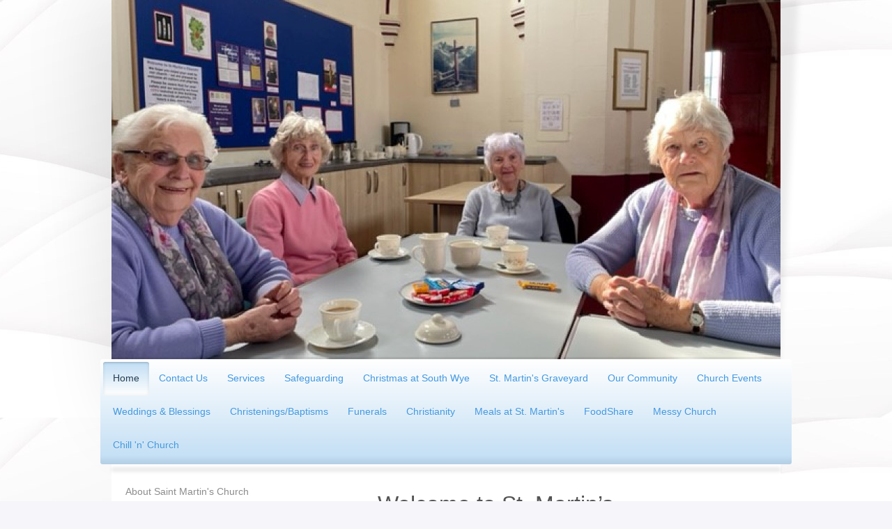

--- FILE ---
content_type: text/html; charset=UTF-8
request_url: http://www.stmartinshereford.org.uk/
body_size: 9386
content:
<!DOCTYPE html>
<html lang="en"  ><head prefix="og: http://ogp.me/ns# fb: http://ogp.me/ns/fb# business: http://ogp.me/ns/business#">
    <meta http-equiv="Content-Type" content="text/html; charset=utf-8"/>
    <meta name="generator" content="IONOS MyWebsite"/>
        
    <link rel="dns-prefetch" href="//cdn.website-start.de/"/>
    <link rel="dns-prefetch" href="//119.mod.mywebsite-editor.com"/>
    <link rel="dns-prefetch" href="https://119.sb.mywebsite-editor.com/"/>
    <link rel="shortcut icon" href="//cdn.website-start.de/favicon.ico"/>
        <title> - Home</title>
    <style type="text/css">@media screen and (max-device-width: 1024px) {.diyw a.switchViewWeb {display: inline !important;}}</style>
    <style type="text/css">@media screen and (min-device-width: 1024px) {
            .mediumScreenDisabled { display:block }
            .smallScreenDisabled { display:block }
        }
        @media screen and (max-device-width: 1024px) { .mediumScreenDisabled { display:none } }
        @media screen and (max-device-width: 568px) { .smallScreenDisabled { display:none } }
                @media screen and (min-width: 1024px) {
            .mobilepreview .mediumScreenDisabled { display:block }
            .mobilepreview .smallScreenDisabled { display:block }
        }
        @media screen and (max-width: 1024px) { .mobilepreview .mediumScreenDisabled { display:none } }
        @media screen and (max-width: 568px) { .mobilepreview .smallScreenDisabled { display:none } }</style>
    <meta name="viewport" content="width=device-width, initial-scale=1, maximum-scale=1, minimal-ui"/>

<meta name="format-detection" content="telephone=no"/>
        <meta name="keywords" content="Solutions, services, expertise, advice"/>
            <meta name="description" content="Discover the services of , Hereford"/>
            <meta name="robots" content="index,follow"/>
        <link href="//cdn.website-start.de/templates/2033/style.css?1763478093678" rel="stylesheet" type="text/css"/>
    <link href="http://www.stmartinshereford.org.uk/s/style/theming.css?1768473391" rel="stylesheet" type="text/css"/>
    <link href="//cdn.website-start.de/app/cdn/min/group/web.css?1763478093678" rel="stylesheet" type="text/css"/>
<link href="//cdn.website-start.de/app/cdn/min/moduleserver/css/en_GB/common,shoppingbasket?1763478093678" rel="stylesheet" type="text/css"/>
    <link href="//cdn.website-start.de/app/cdn/min/group/mobilenavigation.css?1763478093678" rel="stylesheet" type="text/css"/>
    <link href="https://119.sb.mywebsite-editor.com/app/logstate2-css.php?site=771210991&amp;t=1769061030" rel="stylesheet" type="text/css"/>

<script type="text/javascript">
    /* <![CDATA[ */
var stagingMode = '';
    /* ]]> */
</script>
<script src="https://119.sb.mywebsite-editor.com/app/logstate-js.php?site=771210991&amp;t=1769061030"></script>

    <link href="//cdn.website-start.de/templates/2033/print.css?1763478093678" rel="stylesheet" media="print" type="text/css"/>
    <script type="text/javascript">
    /* <![CDATA[ */
    var systemurl = 'https://119.sb.mywebsite-editor.com/';
    var webPath = '/';
    var proxyName = '';
    var webServerName = 'www.stmartinshereford.org.uk';
    var sslServerUrl = 'https://sslrelay.com/www.stmartinshereford.org.uk';
    var nonSslServerUrl = 'http://www.stmartinshereford.org.uk';
    var webserverProtocol = 'http://';
    var nghScriptsUrlPrefix = '//119.mod.mywebsite-editor.com';
    var sessionNamespace = 'DIY_SB';
    var jimdoData = {
        cdnUrl:  '//cdn.website-start.de/',
        messages: {
            lightBox: {
    image : 'Image',
    of: 'of'
}

        },
        isTrial: 0,
        pageId: 70696    };
    var script_basisID = "771210991";

    diy = window.diy || {};
    diy.web = diy.web || {};

        diy.web.jsBaseUrl = "//cdn.website-start.de/s/build/";

    diy.context = diy.context || {};
    diy.context.type = diy.context.type || 'web';
    /* ]]> */
</script>

<script type="text/javascript" src="//cdn.website-start.de/app/cdn/min/group/web.js?1763478093678" crossorigin="anonymous"></script><script type="text/javascript" src="//cdn.website-start.de/s/build/web.bundle.js?1763478093678" crossorigin="anonymous"></script><script type="text/javascript" src="//cdn.website-start.de/app/cdn/min/group/mobilenavigation.js?1763478093678" crossorigin="anonymous"></script><script src="//cdn.website-start.de/app/cdn/min/moduleserver/js/en_GB/common,shoppingbasket?1763478093678"></script>
<script type="text/javascript" src="https://cdn.website-start.de/proxy/apps/aek2oo/resource/dependencies/"></script><script type="text/javascript">
                    if (typeof require !== 'undefined') {
                        require.config({
                            waitSeconds : 10,
                            baseUrl : 'https://cdn.website-start.de/proxy/apps/aek2oo/js/'
                        });
                    }
                </script><script type="text/javascript" src="//cdn.website-start.de/app/cdn/min/group/pfcsupport.js?1763478093678" crossorigin="anonymous"></script>    <meta property="og:type" content="business.business"/>
    <meta property="og:url" content="http://www.stmartinshereford.org.uk/"/>
    <meta property="og:title" content=" - Home"/>
            <meta property="og:description" content="Discover the services of , Hereford"/>
                <meta property="og:image" content="http://www.stmartinshereford.org.uk/s/img/emotionheader.jpg"/>
        <meta property="business:contact_data:country_name" content="United Kingdom"/>
    <meta property="business:contact_data:street_address" content="Ross Rd 89"/>
    <meta property="business:contact_data:locality" content="Hereford"/>
    
    <meta property="business:contact_data:email" content="office@st.martinshereford.org.uk"/>
    <meta property="business:contact_data:postal_code" content="HR2 7RJ"/>
    <meta property="business:contact_data:phone_number" content=" 01432/353717"/>
    
    
<meta property="business:hours:day" content="MONDAY"/><meta property="business:hours:start" content="09:00"/><meta property="business:hours:end" content="12:00"/><meta property="business:hours:day" content="TUESDAY"/><meta property="business:hours:start" content="09:00"/><meta property="business:hours:end" content="12:00"/><meta property="business:hours:day" content="WEDNESDAY"/><meta property="business:hours:start" content="09:00"/><meta property="business:hours:end" content="12:00"/><meta property="business:hours:day" content="THURSDAY"/><meta property="business:hours:start" content="09:00"/><meta property="business:hours:end" content="12:00"/><meta property="business:hours:day" content="FRIDAY"/><meta property="business:hours:start" content="09:00"/><meta property="business:hours:end" content="12:00"/></head>


<body class="body diyBgActive  startpage cc-pagemode-default diyfeSidebarLeft diy-market-en_GB" data-pageid="70696" id="page-70696">
    
    <div class="diyw">
        <div class="diyweb">
	<div class="diyfeMobileNav">
		
<nav id="diyfeMobileNav" class="diyfeCA diyfeCA2" role="navigation">
    <a title="Expand/collapse navigation">Expand/collapse navigation</a>
    <ul class="mainNav1"><li class="current hasSubNavigation"><a data-page-id="70696" href="http://www.stmartinshereford.org.uk/" class="current level_1"><span>Home</span></a><span class="diyfeDropDownSubOpener">&nbsp;</span><div class="diyfeDropDownSubList diyfeCA diyfeCA3"><ul class="mainNav2"><li class=" hasSubNavigation"><a data-page-id="100431" href="http://www.stmartinshereford.org.uk/home/about-saint-martin-s-church/" class=" level_2"><span>About Saint Martin's Church</span></a><span class="diyfeDropDownSubOpener">&nbsp;</span><div class="diyfeDropDownSubList diyfeCA diyfeCA3"><ul class="mainNav3"><li class=" hasSubNavigation"><a data-page-id="84544" href="http://www.stmartinshereford.org.uk/home/about-saint-martin-s-church/who-was-saint-martin/" class=" level_3"><span>Who was Saint Martin?</span></a></li><li class=" hasSubNavigation"><a data-page-id="294743" href="http://www.stmartinshereford.org.uk/home/about-saint-martin-s-church/st-martin-s-church-history/" class=" level_3"><span>St Martin's Church history</span></a></li></ul></div></li><li class=" hasSubNavigation"><a data-page-id="100447" href="http://www.stmartinshereford.org.uk/home/st-martin-s-church-gallery/" class=" level_2"><span>St Martin's Church Gallery</span></a></li><li class=" hasSubNavigation"><a data-page-id="318335" href="http://www.stmartinshereford.org.uk/home/st-martin-s-hall/" class=" level_2"><span>St Martin's Hall</span></a></li><li class=" hasSubNavigation"><a data-page-id="100432" href="http://www.stmartinshereford.org.uk/home/about-st-peter-s-church/" class=" level_2"><span>About St Peter's Church</span></a><span class="diyfeDropDownSubOpener">&nbsp;</span><div class="diyfeDropDownSubList diyfeCA diyfeCA3"><ul class="mainNav3"><li class=" hasSubNavigation"><a data-page-id="84545" href="http://www.stmartinshereford.org.uk/home/about-st-peter-s-church/who-was-saint-peter/" class=" level_3"><span>Who was Saint Peter?</span></a></li><li class=" hasSubNavigation"><a data-page-id="328251" href="http://www.stmartinshereford.org.uk/home/about-st-peter-s-church/st-peter-s-church-history/" class=" level_3"><span>St. Peter's Church history</span></a></li></ul></div></li><li class=" hasSubNavigation"><a data-page-id="100450" href="http://www.stmartinshereford.org.uk/home/st-peter-s-church-gallery/" class=" level_2"><span>St Peter's Church Gallery</span></a></li><li class=" hasSubNavigation"><a data-page-id="294742" href="http://www.stmartinshereford.org.uk/home/mission-in-south-wye/" class=" level_2"><span>Mission in South Wye</span></a></li></ul></div></li><li class=" hasSubNavigation"><a data-page-id="70697" href="http://www.stmartinshereford.org.uk/contact-us/" class=" level_1"><span>Contact Us</span></a></li><li class=" hasSubNavigation"><a data-page-id="70698" href="http://www.stmartinshereford.org.uk/services/" class=" level_1"><span>Services</span></a><span class="diyfeDropDownSubOpener">&nbsp;</span><div class="diyfeDropDownSubList diyfeCA diyfeCA3"><ul class="mainNav2"><li class=" hasSubNavigation"><a data-page-id="81293" href="http://www.stmartinshereford.org.uk/services/prayer-corner/" class=" level_2"><span>Prayer Corner</span></a></li></ul></div></li><li class=" hasSubNavigation"><a data-page-id="303302" href="http://www.stmartinshereford.org.uk/safeguarding/" class=" level_1"><span>Safeguarding</span></a></li><li class=" hasSubNavigation"><a data-page-id="331014" href="http://www.stmartinshereford.org.uk/christmas-at-south-wye/" class=" level_1"><span>Christmas at South Wye</span></a></li><li class=" hasSubNavigation"><a data-page-id="329938" href="http://www.stmartinshereford.org.uk/st-martin-s-graveyard/" class=" level_1"><span>St. Martin's Graveyard</span></a></li><li class=" hasSubNavigation"><a data-page-id="73512" href="http://www.stmartinshereford.org.uk/our-community/" class=" level_1"><span>Our Community</span></a><span class="diyfeDropDownSubOpener">&nbsp;</span><div class="diyfeDropDownSubList diyfeCA diyfeCA3"><ul class="mainNav2"><li class=" hasSubNavigation"><a data-page-id="81291" href="http://www.stmartinshereford.org.uk/our-community/the-latest-news/" class=" level_2"><span>The Latest News</span></a></li><li class=" hasSubNavigation"><a data-page-id="70818" href="http://www.stmartinshereford.org.uk/our-community/who-s-who/" class=" level_2"><span>Who's Who</span></a></li><li class=" hasSubNavigation"><a data-page-id="73770" href="http://www.stmartinshereford.org.uk/our-community/our-work/" class=" level_2"><span>Our Work</span></a><span class="diyfeDropDownSubOpener">&nbsp;</span><div class="diyfeDropDownSubList diyfeCA diyfeCA3"><ul class="mainNav3"><li class=" hasSubNavigation"><a data-page-id="114403" href="http://www.stmartinshereford.org.uk/our-community/our-work/social-groups/" class=" level_3"><span>Social Groups</span></a></li><li class=" hasSubNavigation"><a data-page-id="73778" href="http://www.stmartinshereford.org.uk/our-community/our-work/children-s-work/" class=" level_3"><span>Children's Work</span></a></li><li class=" hasSubNavigation"><a data-page-id="73786" href="http://www.stmartinshereford.org.uk/our-community/our-work/people-in-poverty/" class=" level_3"><span>People in Poverty</span></a></li></ul></div></li></ul></div></li><li class=" hasSubNavigation"><a data-page-id="326329" href="http://www.stmartinshereford.org.uk/church-events/" class=" level_1"><span>Church Events</span></a></li><li class=" hasSubNavigation"><a data-page-id="70819" href="http://www.stmartinshereford.org.uk/weddings-blessings/" class=" level_1"><span>Weddings &amp; Blessings</span></a></li><li class=" hasSubNavigation"><a data-page-id="73348" href="http://www.stmartinshereford.org.uk/christenings-baptisms/" class=" level_1"><span>Christenings/Baptisms</span></a></li><li class=" hasSubNavigation"><a data-page-id="327520" href="http://www.stmartinshereford.org.uk/funerals/" class=" level_1"><span>Funerals</span></a></li><li class=" hasSubNavigation"><a data-page-id="73349" href="http://www.stmartinshereford.org.uk/christianity/" class=" level_1"><span>Christianity</span></a></li><li class=" hasSubNavigation"><a data-page-id="330375" href="http://www.stmartinshereford.org.uk/meals-at-st-martin-s/" class=" level_1"><span>Meals at St. Martin's</span></a></li><li class=" hasSubNavigation"><a data-page-id="324839" href="http://www.stmartinshereford.org.uk/foodshare/" class=" level_1"><span>FoodShare</span></a></li><li class=" hasSubNavigation"><a data-page-id="325986" href="http://www.stmartinshereford.org.uk/messy-church/" class=" level_1"><span>Messy Church</span></a></li><li class=" hasSubNavigation"><a data-page-id="327829" href="http://www.stmartinshereford.org.uk/chill-n-church/" class=" level_1"><span>Chill 'n' Church</span></a></li></ul></nav>
	</div>
	<div class="diywebContainer">
		<div class="diywebEmotionHeader">
			<div class="diywebLiveArea">
				
<style type="text/css" media="all">
.diyw div#emotion-header {
        max-width: 960px;
        max-height: 516px;
                background: #EEEEEE;
    }

.diyw div#emotion-header-title-bg {
    left: 0%;
    top: 20%;
    width: 100%;
    height: 19%;

    background-color: #FFFFFF;
    opacity: 0.50;
    filter: alpha(opacity = 50);
    display: none;}
.diyw img#emotion-header-logo {
    left: 1.00%;
    top: 0.07%;
    background: transparent;
                border: 1px solid #CCCCCC;
        padding: 0px;
                display: none;
    }

.diyw div#emotion-header strong#emotion-header-title {
    left: 5%;
    top: 20%;
    color: #0325bc;
        font: normal normal 30px/120% Arial, Helvetica, sans-serif;
}

.diyw div#emotion-no-bg-container{
    max-height: 516px;
}

.diyw div#emotion-no-bg-container .emotion-no-bg-height {
    margin-top: 53.75%;
}
</style>
<div id="emotion-header" data-action="loadView" data-params="active" data-imagescount="8">
            <img src="http://www.stmartinshereford.org.uk/s/img/emotionheader.jpg?1757587046.960px.516px" id="emotion-header-img" alt=""/>
            
        <div id="ehSlideshowPlaceholder">
            <div id="ehSlideShow">
                <div class="slide-container">
                                        <div style="background-color: #EEEEEE">
                            <img src="http://www.stmartinshereford.org.uk/s/img/emotionheader.jpg?1757587046.960px.516px" alt=""/>
                        </div>
                                    </div>
            </div>
        </div>


        <script type="text/javascript">
        //<![CDATA[
                diy.module.emotionHeader.slideShow.init({ slides: [{"url":"http:\/\/www.stmartinshereford.org.uk\/s\/img\/emotionheader.jpg?1757587046.960px.516px","image_alt":"","bgColor":"#EEEEEE"},{"url":"http:\/\/www.stmartinshereford.org.uk\/s\/img\/emotionheader_1.jpg?1757587046.960px.516px","image_alt":"","bgColor":"#EEEEEE"},{"url":"http:\/\/www.stmartinshereford.org.uk\/s\/img\/emotionheader_2.jpg?1757587046.960px.516px","image_alt":"","bgColor":"#EEEEEE"},{"url":"http:\/\/www.stmartinshereford.org.uk\/s\/img\/emotionheader_3.jpg?1757587046.960px.516px","image_alt":"","bgColor":"#EEEEEE"},{"url":"http:\/\/www.stmartinshereford.org.uk\/s\/img\/emotionheader_4.png?1757587046.960px.516px","image_alt":"","bgColor":"#EEEEEE"},{"url":"http:\/\/www.stmartinshereford.org.uk\/s\/img\/emotionheader_5.jpg?1757587046.960px.516px","image_alt":"","bgColor":"#EEEEEE"},{"url":"http:\/\/www.stmartinshereford.org.uk\/s\/img\/emotionheader_6.png?1757587046.960px.516px","image_alt":"","bgColor":"#EEEEEE"},{"url":"http:\/\/www.stmartinshereford.org.uk\/s\/img\/emotionheader_7.JPG?1757587046.960px.516px","image_alt":"","bgColor":"#EEEEEE"}] });
        //]]>
        </script>

    
            
        
            
    
            <strong id="emotion-header-title" style="text-align: left"></strong>
                    <div class="notranslate">
                <svg xmlns="http://www.w3.org/2000/svg" version="1.1" id="emotion-header-title-svg" viewBox="0 0 960 516" preserveAspectRatio="xMinYMin meet"><text style="font-family:Arial, Helvetica, sans-serif;font-size:30px;font-style:normal;font-weight:normal;fill:#0325bc;line-height:1.2em;"><tspan x="0" style="text-anchor: start" dy="0.95em"> </tspan></text></svg>
            </div>
            
    
    <script type="text/javascript">
    //<![CDATA[
    (function ($) {
        function enableSvgTitle() {
                        var titleSvg = $('svg#emotion-header-title-svg'),
                titleHtml = $('#emotion-header-title'),
                emoWidthAbs = 960,
                emoHeightAbs = 516,
                offsetParent,
                titlePosition,
                svgBoxWidth,
                svgBoxHeight;

                        if (titleSvg.length && titleHtml.length) {
                offsetParent = titleHtml.offsetParent();
                titlePosition = titleHtml.position();
                svgBoxWidth = titleHtml.width();
                svgBoxHeight = titleHtml.height();

                                titleSvg.get(0).setAttribute('viewBox', '0 0 ' + svgBoxWidth + ' ' + svgBoxHeight);
                titleSvg.css({
                   left: Math.roundTo(100 * titlePosition.left / offsetParent.width(), 3) + '%',
                   top: Math.roundTo(100 * titlePosition.top / offsetParent.height(), 3) + '%',
                   width: Math.roundTo(100 * svgBoxWidth / emoWidthAbs, 3) + '%',
                   height: Math.roundTo(100 * svgBoxHeight / emoHeightAbs, 3) + '%'
                });

                titleHtml.css('visibility','hidden');
                titleSvg.css('visibility','visible');
            }
        }

        
            var posFunc = function($, overrideSize) {
                var elems = [], containerWidth, containerHeight;
                                    elems.push({
                        selector: '#emotion-header-title',
                        overrideSize: true,
                        horPos: 5,
                        vertPos: 20                    });
                    lastTitleWidth = $('#emotion-header-title').width();
                                                elems.push({
                    selector: '#emotion-header-title-bg',
                    horPos: 0,
                    vertPos: 24.74                });
                                
                containerWidth = parseInt('960');
                containerHeight = parseInt('516');

                for (var i = 0; i < elems.length; ++i) {
                    var el = elems[i],
                        $el = $(el.selector),
                        pos = {
                            left: el.horPos,
                            top: el.vertPos
                        };
                    if (!$el.length) continue;
                    var anchorPos = $el.anchorPosition();
                    anchorPos.$container = $('#emotion-header');

                    if (overrideSize === true || el.overrideSize === true) {
                        anchorPos.setContainerSize(containerWidth, containerHeight);
                    } else {
                        anchorPos.setContainerSize(null, null);
                    }

                    var pxPos = anchorPos.fromAnchorPosition(pos),
                        pcPos = anchorPos.toPercentPosition(pxPos);

                    var elPos = {};
                    if (!isNaN(parseFloat(pcPos.top)) && isFinite(pcPos.top)) {
                        elPos.top = pcPos.top + '%';
                    }
                    if (!isNaN(parseFloat(pcPos.left)) && isFinite(pcPos.left)) {
                        elPos.left = pcPos.left + '%';
                    }
                    $el.css(elPos);
                }

                // switch to svg title
                enableSvgTitle();
            };

                        var $emotionImg = jQuery('#emotion-header-img');
            if ($emotionImg.length > 0) {
                // first position the element based on stored size
                posFunc(jQuery, true);

                // trigger reposition using the real size when the element is loaded
                var ehLoadEvTriggered = false;
                $emotionImg.one('load', function(){
                    posFunc(jQuery);
                    ehLoadEvTriggered = true;
                                        diy.module.emotionHeader.slideShow.start();
                                    }).each(function() {
                                        if(this.complete || typeof this.complete === 'undefined') {
                        jQuery(this).load();
                    }
                });

                                noLoadTriggeredTimeoutId = setTimeout(function() {
                    if (!ehLoadEvTriggered) {
                        posFunc(jQuery);
                    }
                    window.clearTimeout(noLoadTriggeredTimeoutId)
                }, 5000);//after 5 seconds
            } else {
                jQuery(function(){
                    posFunc(jQuery);
                });
            }

                        if (jQuery.isBrowser && jQuery.isBrowser.ie8) {
                var longTitleRepositionCalls = 0;
                longTitleRepositionInterval = setInterval(function() {
                    if (lastTitleWidth > 0 && lastTitleWidth != jQuery('#emotion-header-title').width()) {
                        posFunc(jQuery);
                    }
                    longTitleRepositionCalls++;
                    // try this for 5 seconds
                    if (longTitleRepositionCalls === 5) {
                        window.clearInterval(longTitleRepositionInterval);
                    }
                }, 1000);//each 1 second
            }

            }(jQuery));
    //]]>
    </script>

    </div>

			</div>
		</div>
		<div class="diywebHeader">
			<div class="diywebNav diywebNavMain diywebNav123 diyfeCA diyfeCA2">
				<div class="diywebLiveArea">
					<div class="webnavigation"><ul id="mainNav1" class="mainNav1"><li class="navTopItemGroup_1"><a data-page-id="70696" href="http://www.stmartinshereford.org.uk/" class="current level_1"><span>Home</span></a></li><li><ul id="mainNav2" class="mainNav2"><li class="navTopItemGroup_1"><a data-page-id="100431" href="http://www.stmartinshereford.org.uk/home/about-saint-martin-s-church/" class="level_2"><span>About Saint Martin's Church</span></a></li><li class="navTopItemGroup_1"><a data-page-id="100447" href="http://www.stmartinshereford.org.uk/home/st-martin-s-church-gallery/" class="level_2"><span>St Martin's Church Gallery</span></a></li><li class="navTopItemGroup_1"><a data-page-id="318335" href="http://www.stmartinshereford.org.uk/home/st-martin-s-hall/" class="level_2"><span>St Martin's Hall</span></a></li><li class="navTopItemGroup_1"><a data-page-id="100432" href="http://www.stmartinshereford.org.uk/home/about-st-peter-s-church/" class="level_2"><span>About St Peter's Church</span></a></li><li class="navTopItemGroup_1"><a data-page-id="100450" href="http://www.stmartinshereford.org.uk/home/st-peter-s-church-gallery/" class="level_2"><span>St Peter's Church Gallery</span></a></li><li class="navTopItemGroup_1"><a data-page-id="294742" href="http://www.stmartinshereford.org.uk/home/mission-in-south-wye/" class="level_2"><span>Mission in South Wye</span></a></li></ul></li><li class="navTopItemGroup_2"><a data-page-id="70697" href="http://www.stmartinshereford.org.uk/contact-us/" class="level_1"><span>Contact Us</span></a></li><li class="navTopItemGroup_3"><a data-page-id="70698" href="http://www.stmartinshereford.org.uk/services/" class="level_1"><span>Services</span></a></li><li class="navTopItemGroup_4"><a data-page-id="303302" href="http://www.stmartinshereford.org.uk/safeguarding/" class="level_1"><span>Safeguarding</span></a></li><li class="navTopItemGroup_5"><a data-page-id="331014" href="http://www.stmartinshereford.org.uk/christmas-at-south-wye/" class="level_1"><span>Christmas at South Wye</span></a></li><li class="navTopItemGroup_6"><a data-page-id="329938" href="http://www.stmartinshereford.org.uk/st-martin-s-graveyard/" class="level_1"><span>St. Martin's Graveyard</span></a></li><li class="navTopItemGroup_7"><a data-page-id="73512" href="http://www.stmartinshereford.org.uk/our-community/" class="level_1"><span>Our Community</span></a></li><li class="navTopItemGroup_8"><a data-page-id="326329" href="http://www.stmartinshereford.org.uk/church-events/" class="level_1"><span>Church Events</span></a></li><li class="navTopItemGroup_9"><a data-page-id="70819" href="http://www.stmartinshereford.org.uk/weddings-blessings/" class="level_1"><span>Weddings &amp; Blessings</span></a></li><li class="navTopItemGroup_10"><a data-page-id="73348" href="http://www.stmartinshereford.org.uk/christenings-baptisms/" class="level_1"><span>Christenings/Baptisms</span></a></li><li class="navTopItemGroup_11"><a data-page-id="327520" href="http://www.stmartinshereford.org.uk/funerals/" class="level_1"><span>Funerals</span></a></li><li class="navTopItemGroup_12"><a data-page-id="73349" href="http://www.stmartinshereford.org.uk/christianity/" class="level_1"><span>Christianity</span></a></li><li class="navTopItemGroup_13"><a data-page-id="330375" href="http://www.stmartinshereford.org.uk/meals-at-st-martin-s/" class="level_1"><span>Meals at St. Martin's</span></a></li><li class="navTopItemGroup_14"><a data-page-id="324839" href="http://www.stmartinshereford.org.uk/foodshare/" class="level_1"><span>FoodShare</span></a></li><li class="navTopItemGroup_15"><a data-page-id="325986" href="http://www.stmartinshereford.org.uk/messy-church/" class="level_1"><span>Messy Church</span></a></li><li class="navTopItemGroup_16"><a data-page-id="327829" href="http://www.stmartinshereford.org.uk/chill-n-church/" class="level_1"><span>Chill 'n' Church</span></a></li></ul></div>
				</div>
			</div>
		</div>
		<div class="diywebContent diyfeCA diyfeCA1">
			<div class="diywebLiveArea">
				<div class="diywebMain">
					<div class="diywebGutter">
						
        <div id="content_area">
        	<div id="content_start"></div>
        	
        
        <div id="matrix_171542" class="sortable-matrix" data-matrixId="171542"><div class="n module-type-header diyfeLiveArea "> <h1><span class="diyfeDecoration">       Welcome to St. Martin’s                     &amp; St. Peter’s!</span></h1> </div><div class="n module-type-text diyfeLiveArea "> <p style="text-align: center;"><span style="font-size:18px;"><span style="color:#03579B;">For all of our latest news and events, please have a look at our</span></span></p>
<p style="text-align: center;"><span style="font-size:18px;"><span style="color:#03579B;">'A Church Near You' </span></span><span style="color: rgb(3, 87, 155); font-size: 18px;">page. </span></p>
<p style="text-align: center;"><span style="color: rgb(3, 87, 155); font-size: 18px;">https://www.achurchnearyou.com/church/10552/service-and-events/events-all/</span></p> </div><div class="n module-type-text diyfeLiveArea "> <p> </p>
<p> </p>
<p><span style="font-size:18px;">Our onsite service at St Martin's, Ross Road is at 9:30am, every Sunday, and at St Peter's, Bullinghope at 11:15am, on the first and third Sunday. </span></p>
<p><span style="font-size: 18px;">Our weekly newsletter can be found on the left hand side of this page.</span></p>
<p> </p>
<p><span style="font-size:18px;">The Team Office at St Martin's in Ross Road is staffed every weekday morning, from 9am-1pm, Monday-Thursday and 11am-3pm on Friday.</span></p>
<p><span style="font-size: 18px;">Please phone 01432 353717, or email office@stmartinshereford.org.uk during these hours for general enquiries, or to book a christening, wedding or
funeral.</span></p>
<p><span style="font-size: 18px;">In the case of an emergency relating to our church or church buildings outside of these hours, please phone 07471 206447.</span></p>
<p> </p>
<p><span style="font-size:18px;">If you have names that you would like us to remember in prayer, or know of people who are in need that we might be able to help, please call us on 01432 353717 or
email office@stmartinshereford.org.uk</span></p>
<p> </p>
<p><span style="font-size:18px;">St. Martin's Church is open from 9am-1pm Monday-Thursday and 11am-3pm on Friday. Please feel free to come and have a look around.</span></p>
<p><span style="font-size:18px;">Please call the office to arrange visits to St Peter's Bullinghope.</span></p>
<p style="text-align: right;"> </p> </div><div class="n module-type-text diyfeLiveArea "> <p style="text-align: center;"><strong><span style="font-size:24px;">Parish Safeguarding</span></strong></p>
<p style="padding:0px;overflow-wrap:break-word;color:rgb(117, 117, 117);font-family:Verdana, Geneva, sans-serif;font-size:13px;">It is essential that all those who visit St Martin's, St Peter's
Bullinghope or any of our events and services should be safe and feel safe. </p>
<p style="padding:0px;overflow-wrap:break-word;color:rgb(117, 117, 117);font-family:Verdana, Geneva, sans-serif;font-size:13px;">Our safeguarding lead is Bev Merritt (01432 353717 during office hours
or email safeguarding@stmartinshereford.org.uk) </p>
<p style="padding:0px;overflow-wrap:break-word;color:rgb(117, 117, 117);font-family:Verdana, Geneva, sans-serif;font-size:13px;"> </p>
<p style="padding:0px;overflow-wrap:break-word;color:rgb(117, 117, 117);font-family:Verdana, Geneva, sans-serif;font-size:13px;"><strong style="font-weight:bold;">Safeguarding</strong></p>
<p style="padding:0px;overflow-wrap:break-word;color:rgb(117, 117, 117);font-family:Verdana, Geneva, sans-serif;font-size:13px;">If you are concerned that someone you know is at risk of, or is being
abused, or presents a risk to others, please seek advice from the Diocesan Safeguarding Adviser, or if necessary, report the matter to your Local Authority Social Care Services or the Police</p>
<p style="padding:0px;overflow-wrap:break-word;color:rgb(117, 117, 117);font-family:Verdana, Geneva, sans-serif;font-size:13px;"> </p>
<p style="padding:0px;overflow-wrap:break-word;color:rgb(117, 117, 117);font-family:Verdana, Geneva, sans-serif;font-size:13px;"><strong style="font-weight:bold;">Diocesan Safeguarding
Adviser</strong>: <span style="font-family:source sans pro,arial,helvetica,sans-serif;">Carl Steventon </span><br style="box-sizing:border-box;font-family:Source Sans Pro, Arial, Helvetica, sans-serif;font-size:16px;"/>
<span style="font-family:source sans pro,arial,helvetica,sans-serif;">                                   
                 Tel: 07593817717</span></p>
<p style="padding:0px;overflow-wrap:break-word;color:rgb(117, 117, 117);font-family:Verdana, Geneva, sans-serif;font-size:13px;"> </p>
<p style="padding:0px;overflow-wrap:break-word;color:rgb(117, 117, 117);font-family:Verdana, Geneva, sans-serif;font-size:13px;">Please see below for useful contact numbers:</p>
<p style="padding:0px;overflow-wrap:break-word;color:rgb(117, 117, 117);font-family:Verdana, Geneva, sans-serif;font-size:13px;"> </p>
<p style="padding:0px;overflow-wrap:break-word;color:rgb(117, 117, 117);font-family:Verdana, Geneva, sans-serif;font-size:13px;"><span style="font-size:14px;"><strong style="font-weight:bold;">Herefordshire Council Multi Agency Safeguarding Hub</strong></span></p>
<p style="padding:0px;overflow-wrap:break-word;color:rgb(117, 117, 117);font-family:Verdana, Geneva, sans-serif;font-size:13px;"><strong style="font-weight:bold;">Children</strong> – 01432
260800 <strong style="font-weight:bold;">Adult</strong> – 01432 260715 (week day office hours)</p>
<p style="padding:0px;overflow-wrap:break-word;color:rgb(117, 117, 117);font-family:Verdana, Geneva, sans-serif;font-size:13px;"><strong style="font-weight:bold;">Emergency Duty Team</strong> –
0330 123 9309 (after 5 pm, weekends and Public Holiday)</p>
<p style="padding:0px;overflow-wrap:break-word;color:rgb(117, 117, 117);font-family:Verdana, Geneva, sans-serif;font-size:13px;"> </p>
<p style="padding:0px;overflow-wrap:break-word;color:rgb(117, 117, 117);font-family:Verdana, Geneva, sans-serif;font-size:13px;"><span style="font-size:14px;"><strong style="font-weight:bold;">Shropshire County Council</strong></span></p>
<p style="padding:0px;overflow-wrap:break-word;color:rgb(117, 117, 117);font-family:Verdana, Geneva, sans-serif;font-size:13px;"><strong style="font-weight:bold;">Child or Adult
Concern</strong> – 0345 678 9021 (week day office hours)</p>
<p style="padding:0px;overflow-wrap:break-word;color:rgb(117, 117, 117);font-family:Verdana, Geneva, sans-serif;font-size:13px;"><strong style="font-weight:bold;">Emergency Duty Team</strong> –
0345 678 9040 (after 5 pm, weekends and Public Holiday)</p>
<p style="padding:0px;overflow-wrap:break-word;color:rgb(117, 117, 117);font-family:Verdana, Geneva, sans-serif;font-size:13px;"> </p>
<p style="padding:0px;overflow-wrap:break-word;color:rgb(117, 117, 117);font-family:Verdana, Geneva, sans-serif;font-size:13px;"><span style="font-size:14px;"><strong style="font-weight:bold;">Telford and Wrekin County Council</strong></span> – Family Connect</p>
<p style="padding:0px;overflow-wrap:break-word;color:rgb(117, 117, 117);font-family:Verdana, Geneva, sans-serif;font-size:13px;"><strong style="font-weight:bold;">Child or Adult
Concern</strong> – 01952 385385 (week day office hours)</p>
<p style="padding:0px;overflow-wrap:break-word;color:rgb(117, 117, 117);font-family:Verdana, Geneva, sans-serif;font-size:13px;"><strong style="font-weight:bold;">Emergency Duty Team</strong> –
01952 676500 (after 5pm, weekends and Public Holidays)</p>
<p style="padding:0px;overflow-wrap:break-word;color:rgb(117, 117, 117);font-family:Verdana, Geneva, sans-serif;font-size:13px;"> </p>
<p style="padding:0px;overflow-wrap:break-word;color:rgb(117, 117, 117);font-family:Verdana, Geneva, sans-serif;font-size:13px;"><span style="font-size:14px;"><strong style="font-weight:bold;">Powys
County Council</strong></span></p>
<p style="padding:0px;overflow-wrap:break-word;color:rgb(117, 117, 117);font-family:Verdana, Geneva, sans-serif;font-size:13px;"><strong style="font-weight:bold;">Child or Adult
Concern</strong> – 01597 827666 (day time)</p>
<p style="padding:0px;overflow-wrap:break-word;color:rgb(117, 117, 117);font-family:Verdana, Geneva, sans-serif;font-size:13px;"><strong style="font-weight:bold;">Emergency Duty Team</strong> –
0845 054 4847 (after 5 pm, weekends and Public Holiday)</p>
<p style="padding:0px;overflow-wrap:break-word;color:rgb(117, 117, 117);font-family:Verdana, Geneva, sans-serif;font-size:13px;"> </p>
<p style="padding:0px;overflow-wrap:break-word;color:rgb(117, 117, 117);font-family:Verdana, Geneva, sans-serif;font-size:13px;"><span style="font-size:14px;"><strong style="font-weight:bold;">Worcestershire County Council</strong></span></p>
<p style="padding:0px;overflow-wrap:break-word;color:rgb(117, 117, 117);font-family:Verdana, Geneva, sans-serif;font-size:13px;"><strong style="font-weight:bold;">Children</strong> – 01905
822666 <strong style="font-weight:bold;">Adult</strong> – 1905 768053 (weekday office hours)</p>
<p style="padding:0px;overflow-wrap:break-word;color:rgb(117, 117, 117);font-family:Verdana, Geneva, sans-serif;font-size:13px;"><strong style="font-weight:bold;">Emergency Duty Team</strong> –
01905 768020 (after 5 pm, weekends and Public Holiday)</p>
<p style="padding:0px;overflow-wrap:break-word;color:rgb(117, 117, 117);font-family:Verdana, Geneva, sans-serif;font-size:13px;"> </p>
<p style="padding:0px;overflow-wrap:break-word;color:rgb(117, 117, 117);font-family:Verdana, Geneva, sans-serif;font-size:13px;"><strong style="font-weight:bold;">NSPCC</strong>: 0808 800
5000 <strong style="font-weight:bold;">Child line</strong> (help line for children): 0800 11 11</p>
<p style="padding:0px;overflow-wrap:break-word;color:rgb(117, 117, 117);font-family:Verdana, Geneva, sans-serif;font-size:13px;"><strong style="font-weight:bold;">National Domestic
Violence</strong></p>
<p style="padding:0px;overflow-wrap:break-word;color:rgb(117, 117, 117);font-family:Verdana, Geneva, sans-serif;font-size:13px;"><strong style="font-weight:bold;">Helpline</strong>: 0808 2000 247
Action on Elder Abuse: 0800 0699 784</p>
<p style="padding:0px;overflow-wrap:break-word;color:rgb(117, 117, 117);font-family:Verdana, Geneva, sans-serif;font-size:13px;"> </p>
<p style="padding:0px;overflow-wrap:break-word;color:rgb(117, 117, 117);font-family:Verdana, Geneva, sans-serif;font-size:13px;"> </p>
<p style="text-align: center;"><strong><span style="font-size:24px;"> </span></strong></p> </div><div class="n module-type-downloadDocument diyfeLiveArea ">         <div class="clearover">
            <div class="leftDownload">
                <a href="http://www.stmartinshereford.org.uk/app/download/11637098/Promoting+a+Safer+Church+-+Policy+Statement.pdf" target="_blank">                        <img src="//cdn.website-start.de/s/img/cc/icons/pdf.png" width="51" height="51" alt="Download"/>
                        </a>            </div>
            <div class="rightDownload">
            <a href="http://www.stmartinshereford.org.uk/app/download/11637098/Promoting+a+Safer+Church+-+Policy+Statement.pdf" target="_blank">Promoting a Safer Church - Policy Statem[...]</a> <br/>Adobe Acrobat document [342.6 KB]             </div>
        </div>
         </div><div class="n module-type-text diyfeLiveArea "> <p><strong style="font-weight:bold;color:rgb(117, 117, 117);font-family:Verdana, Geneva, sans-serif;font-size:13px;">Promoting a Safer Church</strong><br style="color:rgb(117, 117, 117);font-family:Verdana, Geneva, sans-serif;font-size:13px;"/>
<span style="background-color:#ffffff;"><span style="font-size:13px;"><span style="font-family:verdana,geneva,sans-serif;"><span style="color:#757575;">The care and protection of children, young
people and vulnerable adults involved in Church activities is the responsibility of the whole Church. Everyone who participates in the life of the Church has a role to play
in</span></span></span></span><br style="color:rgb(117, 117, 117);font-family:Verdana, Geneva, sans-serif;font-size:13px;"/>
<span style="background-color:#ffffff;"><span style="font-size:13px;"><span style="font-family:verdana,geneva,sans-serif;"><span style="color:#757575;">promoting a safer church for
all.</span></span></span></span><br style="color:rgb(117, 117, 117);font-family:Verdana, Geneva, sans-serif;font-size:13px;"/>
<span style="background-color:#ffffff;"><span style="font-size:13px;"><span style="font-family:verdana,geneva,sans-serif;"><span style="color:#757575;">This document sets out the safeguarding
children, young people and vulnerable adult’s policy of the Church of England.</span></span></span></span><br style="color:rgb(117, 117, 117);font-family:Verdana, Geneva, sans-serif;font-size:13px;"/>
<a style="text-decoration-line:underline;color:rgb(83, 83, 83);font-family:Verdana, Geneva, sans-serif;font-size:13px;">promoting-a-safer-church.pdf</a><br style="color:rgb(117, 117, 117);font-family:Verdana, Geneva, sans-serif;font-size:13px;"/>
<span style="background-color:#ffffff;"><span style="font-size:13px;"><span style="font-family:verdana,geneva,sans-serif;"><span style="color:#757575;">Adobe Acrobat document [257.0
KB]</span></span></span></span></p> </div></div>
        
        
        </div>
					</div>
				</div>
				<div class="diywebSecondary diyfeCA diyfeCA3">
					<div class="diywebNav diywebNav23">
						<div class="diywebGutter">
							<div class="webnavigation"><ul id="mainNav2" class="mainNav2"><li class="navTopItemGroup_0"><a data-page-id="100431" href="http://www.stmartinshereford.org.uk/home/about-saint-martin-s-church/" class="level_2"><span>About Saint Martin's Church</span></a></li><li class="navTopItemGroup_0"><a data-page-id="100447" href="http://www.stmartinshereford.org.uk/home/st-martin-s-church-gallery/" class="level_2"><span>St Martin's Church Gallery</span></a></li><li class="navTopItemGroup_0"><a data-page-id="318335" href="http://www.stmartinshereford.org.uk/home/st-martin-s-hall/" class="level_2"><span>St Martin's Hall</span></a></li><li class="navTopItemGroup_0"><a data-page-id="100432" href="http://www.stmartinshereford.org.uk/home/about-st-peter-s-church/" class="level_2"><span>About St Peter's Church</span></a></li><li class="navTopItemGroup_0"><a data-page-id="100450" href="http://www.stmartinshereford.org.uk/home/st-peter-s-church-gallery/" class="level_2"><span>St Peter's Church Gallery</span></a></li><li class="navTopItemGroup_0"><a data-page-id="294742" href="http://www.stmartinshereford.org.uk/home/mission-in-south-wye/" class="level_2"><span>Mission in South Wye</span></a></li></ul></div>
						</div>
					</div>
					<div class="diywebSidebar">
						<div class="diywebGutter">
							<div id="matrix_171541" class="sortable-matrix" data-matrixId="171541"><div class="n module-type-downloadDocument diyfeLiveArea ">         <div class="clearover">
            <div class="leftDownload">
                <a href="http://www.stmartinshereford.org.uk/app/download/8680879/Newsletter+18th+January.pdf" target="_blank">                        <img src="//cdn.website-start.de/s/img/cc/icons/pdf.png" width="51" height="51" alt="Download"/>
                        </a>            </div>
            <div class="rightDownload">
            <strong>This week's newsletter for South Wye, Hereford.</strong><br/>If you would like to receive this newsletter by email each week, please email the office (office@stmartinshereford.org.uk).<br/><a href="http://www.stmartinshereford.org.uk/app/download/8680879/Newsletter+18th+January.pdf" target="_blank">Newsletter 18th January.pdf</a> <br/>Adobe Acrobat document [191.8 KB]             </div>
        </div>
         </div><div class="n module-type-downloadDocument diyfeLiveArea ">         <div class="clearover">
            <div class="leftDownload">
                <a href="http://www.stmartinshereford.org.uk/app/download/11674698/Aspiration+Dec+2025-+Jan+26.pdf" target="_blank">                        <img src="//cdn.website-start.de/s/img/cc/icons/pdf.png" width="51" height="51" alt="Download"/>
                        </a>            </div>
            <div class="rightDownload">
            <strong>The South Wye magazine</strong><br/><a href="http://www.stmartinshereford.org.uk/app/download/11674698/Aspiration+Dec+2025-+Jan+26.pdf" target="_blank">Aspiration Dec 2025- Jan 26.pdf</a> <br/>Adobe Acrobat document [4.6 MB]             </div>
        </div>
         </div><div class="n module-type-text diyfeLiveArea "> <p>The Church community is still struggling with the long term effects of the COVID-19 pandemic.One of the challenges we face is the loss of earnings as donations, fees and hall rental income have
fallen considerably. If you are able to support the work of our Churches and make a donation we would be very grateful. </p>
<p>Donations can be made online using the button below, or through the team office. Thank you for your help.</p> </div><div class="n module-type-button diyfeLiveArea "> <div class="module-button-container" style="text-align:center;width:100%">
    <a href="http://tiny.cc/StMartins" class="diyfeLinkAsButton" target="_blank">Donate Online</a></div>
 </div><div class="n module-type-imageSubtitle diyfeLiveArea "> <div class="clearover imageSubtitle" id="imageSubtitle-8542814">
    <div class="align-container align-center" style="max-width: 101px">
        <a class="imagewrapper" href="http://www.stmartinshereford.org.uk/s/cc_images/teaserbox_9918226.png?t=1589990670" rel="lightbox[8542814]">
            <img id="image_9918226" src="http://www.stmartinshereford.org.uk/s/cc_images/cache_9918226.png?t=1589990670" alt="" style="max-width: 101px; height:auto"/>
        </a>

        
    </div>

</div>

<script type="text/javascript">
//<![CDATA[
jQuery(function($) {
    var $target = $('#imageSubtitle-8542814');

    if ($.fn.swipebox && Modernizr.touch) {
        $target
            .find('a[rel*="lightbox"]')
            .addClass('swipebox')
            .swipebox();
    } else {
        $target.tinyLightbox({
            item: 'a[rel*="lightbox"]',
            cycle: false,
            hideNavigation: true
        });
    }
});
//]]>
</script>
 </div></div>
						</div>
					</div><!-- .diywebSidebar -->
				</div><!-- .diywebSecondary -->
			</div>
		</div><!-- .diywebContent -->
		<div class="diywebFooter">
			<div class="diywebLiveArea">
				<div class="diywebGutter">
					<div id="contentfooter">
    <div class="leftrow">
                        <a rel="nofollow" href="javascript:window.print();">
                    <img class="inline" height="14" width="18" src="//cdn.website-start.de/s/img/cc/printer.gif" alt=""/>
                    Print                </a> <span class="footer-separator">|</span>
                <a href="http://www.stmartinshereford.org.uk/sitemap/">Sitemap</a>
            </div>
    <script type="text/javascript">
        window.diy.ux.Captcha.locales = {
            generateNewCode: 'Generate new code',
            enterCode: 'Please enter the code'
        };
        window.diy.ux.Cap2.locales = {
            generateNewCode: 'Generate new code',
            enterCode: 'Please enter the code'
        };
    </script>
    <div class="rightrow">
                    <span class="loggedout">
                <a rel="nofollow" id="login" href="https://login.1and1-editor.com/771210991/www.stmartinshereford.org.uk/gb?pageId=70696">
                    Login                </a>
            </span>
                <p><a class="diyw switchViewWeb" href="javascript:switchView('desktop');">Web View</a><a class="diyw switchViewMobile" href="javascript:switchView('mobile');">Mobile View</a></p>
                <span class="loggedin">
            <a rel="nofollow" id="logout" href="https://119.sb.mywebsite-editor.com/app/cms/logout.php">Logout</a> <span class="footer-separator">|</span>
            <a rel="nofollow" id="edit" href="https://119.sb.mywebsite-editor.com/app/771210991/70696/">Edit page</a>
        </span>
    </div>
</div>
            <div id="loginbox" class="hidden">
                <script type="text/javascript">
                    /* <![CDATA[ */
                    function forgotpw_popup() {
                        var url = 'https://password.1and1.co.uk/xml/request/RequestStart';
                        fenster = window.open(url, "fenster1", "width=600,height=400,status=yes,scrollbars=yes,resizable=yes");
                        // IE8 doesn't return the window reference instantly or at all.
                        // It may appear the call failed and fenster is null
                        if (fenster && fenster.focus) {
                            fenster.focus();
                        }
                    }
                    /* ]]> */
                </script>
                                <img class="logo" src="//cdn.website-start.de/s/img/logo.gif" alt="IONOS" title="IONOS"/>

                <div id="loginboxOuter"></div>
            </div>
        

				</div>
			</div>
		</div><!-- .diywebFooter -->
	</div><!-- .diywebContainer -->
</div><!-- .diyweb -->    </div>

    
    </body>


<!-- rendered at Thu, 15 Jan 2026 11:24:55 +0000 -->
</html>


--- FILE ---
content_type: text/css; charset=utf-8
request_url: http://cdn.website-start.de/app/cdn/min/moduleserver/css/en_GB/common,shoppingbasket?1763478093678
body_size: 2824
content:
.apsinth-blocker{position:fixed;width:100%;height:100%;left:0;top:0;border:0;}* html .apsinth-blocker{position:absolute;}
.apsinth-blocker-visible{background-color:#CCC;}.apsinth-dialog{background-color:#f5f7f7!important;position:absolute;color:#666;font-size:11px;border:2px solid gray;padding:5px 10px;text-align:left!important;font-family:Verdana,Arial;font-size:11px;letter-spacing:normal;line-height:15px;}
.apsinth-dialog p{background-color:#f5f7f7!important;color:#666;}.apsinth-dialog-clean{padding:0!important;border:none!important;}
.apsinth-dialog h1{color:#666;text-align:left!important;font-family:Verdana,Arial;font-size:18px;letter-spacing:normal;line-height:22px;font-weight:bold;}
.flash_upload,.selectTemplateLayer{background:url(/mod/common/files/img/1und1_header_bg_left.png) no-repeat 0 0 #f5f7f7;color:#666;font-size:11px;border:2px solid gray;border-bottom:none;padding:5px 10px;}
html .new-feed-settings *{font-family:Verdana,Arial;font-size:11px;letter-spacing:normal;line-height:15px;color:#666;}
.flash_upload .dialog-title,.selectTemplateLayer .dialog-title{background:url(/mod/common/files/img/1und1_header_bg_middle.png) repeat-x 6px 0;color:#434343;font-weight:bold;font-size:12px;font-family:Verdana,Arial;letter-spacing:normal;line-height:15px;margin:-5px -5px 10px;}
.new-feed-settings .dialog-title div,.flash_upload .dialog-title div,.selectTemplateLayer .dialog-title div{background:url(/mod/common/files/img/1und1_header_bg_right.png) no-repeat right 0;padding:5px 4px 7px;margin-right:-5px;}
.apsinth-dialog .error-hint{position:absolute;top:0;left:0;border-bottom:1px solid #622;background:#FCC url(/mod/common/files/img/error16.png) no-repeat 3px 3px;padding:4px 5px 0 25px;height:18px;}
.apsinth-dialog .error-label{background:url(/mod/common/files/img/error16.png) no-repeat top right;padding-right:20px;}
.apsinth-dialog a.ccclose{display:block;float:right;height:16px;color:black!important;border-bottom:1px solid transparent!important;font-family:Verdana,Geneva,Arial,Helvetica,sans-serif;font-size:10px;font-weight:normal;padding:1px 18px 1px 4px;text-decoration:none;margin:2px;background:url(/mod/common/files/img/close.gif) no-repeat 100% 4px!important;cursor:pointer;}
.apsinth-dialog a.ccclose:hover{color:#333!important;border-bottom:1px solid gray!important;background-color:white!important;background-position:100% -18px;}
.apsinth-dialog a.ccclose:active{background-color:#C9E9FA;}.button .innerbutton a.ccclose{background:none!important;border:none!important;padding:0!important;font-size:11px!important;font-weight:bold!important;height:20px!important;line-height:20px!important;margin:0!important;}
.apsinth-message-dialog .error-msg{background:url(/mod/common/files/img/error16.png) no-repeat;padding-left:25px;padding-bottom:5px;}
.apsinth-colorselector .colorbox,.apsinth-colorselector .colorvalue{height:18px;border:1px solid #9EA0A2;}
.apsinth-colorselector .colorbox{width:18px;float:left;cursor:pointer;}.apsinth-colorselector .colorvalue{text-transform:uppercase;width:65px;margin-left:10px;padding:0;text-align:center;}
* html .apsinth-colorpicker .ccclose{white-space:nowrap;}*:first-child+html .apsinth-colorpicker{width:195px;}
ul.tabnav{padding-left:10px!important;height:22px!important;background:url(/mod/common/files/img/tab_bottom.gif) repeat-x bottom!important;margin:3px 0 5px!important;}
ul.tabnav li{display:inline!important;list-style-type:none!important;margin:0!important;padding:0!important;}
ul.tabnav a,ul.tabnav a:visited{float:left;background-color:#FFF;font:bold 10px/20px Verdana,Geneva,Arial,Helvetica,sans-serif;margin-right:4px;border:1px solid #ccc;text-decoration:none;color:#666!important;padding:0 10px;}
ul.tabnav a.tabimg,ul.tabnav a.tabimg:visited,ul.tabnav a.tabtext,ul.tabnav a.tabtext:visited{background-position:4px 50%;background-repeat:no-repeat;padding:0 10px 0 24px;}
ul.tabnav a.tabimg{background-image:url(/mod/common/files/img/tab_image.gif);}ul.tabnav a.tabtext{background-image:url(/mod/common/files/img/tab_document.gif);}
ul.tabnav a:active{border-bottom:1px solid #fff;background-color:#0099E1!important;color:#FFF!important;text-decoration:none;outline:none;}
ul.tabnav a:focus{-moz-outline-style:none;}ul.tabnav a:hover{background-color:#C9E9FA;}.apsinth-uploadbar{background:url(/mod/common/files/img/timeline.gif) center center no-repeat;}
.apsinth-error{color:red;border:1px solid red;}.apsinth-clear{clear:both;}#ui-datepicker16-div{margin:0;padding:0;border:0;outline:0;line-height:1.3;text-decoration:none;font-size:100%;list-style:none;font-family:Verdana,Arial,sans-serif;background:#fff url(/mod/common/files/lib/datepicker/css/smoothness/images/ffffff_40x100_textures_01_flat_75.png) 0 0 repeat-x;font-size:1.1em;border:4px solid #aaa;width:15.5em;padding:2.5em .5em .5em .5em;position:relative;}
#ui-datepicker16-div{z-index:100002;display:none;font-size:12.8px;}#ui-datepicker16-div .cancel-date{margin-top:3px;}
#ui-datepicker16-div .ui-datepicker-inline{float:left;display:block;}#ui-datepicker16-div .ui-datepicker-control{display:none;}
#ui-datepicker16-div .ui-datepicker-current{display:none;}#ui-datepicker16-div .ui-datepicker-next,#ui-datepicker16-div .ui-datepicker-prev{position:absolute;left:.5em;top:.5em;background:#e6e6e6 url(/mod/common/files/lib/datepicker/css/smoothness/images/e6e6e6_40x100_textures_02_glass_75.png) 0 50% repeat-x;}
#ui-datepicker16-div .ui-datepicker-next{left:14.6em;}#ui-datepicker16-div .ui-datepicker-next:hover,#ui-datepicker16-div .ui-datepicker-prev:hover{background:#dadada url(/mod/common/files/lib/datepicker/css/smoothness/images/dadada_40x100_textures_02_glass_75.png) 0 50% repeat-x;}
#ui-datepicker16-div .ui-datepicker-next a,#ui-datepicker16-div .ui-datepicker-prev a{text-indent:-999999px;width:1.3em;height:1.4em;display:block;font-size:1em;background:url(/mod/common/files/lib/datepicker/css/smoothness/images/888888_7x7_arrow_left.gif) 50% 50% no-repeat;border:1px solid #d3d3d3;cursor:pointer;}
#ui-datepicker16-div .ui-datepicker-next a{background:url(/mod/common/files/lib/datepicker/css/smoothness/images/888888_7x7_arrow_right.gif) 50% 50% no-repeat;}
#ui-datepicker16-div .ui-datepicker-prev a:hover{background:url(/mod/common/files/lib/datepicker/css/smoothness/images/454545_7x7_arrow_left.gif) 50% 50% no-repeat;}
#ui-datepicker16-div .ui-datepicker-next a:hover{background:url(/mod/common/files/lib/datepicker/css/smoothness/images/454545_7x7_arrow_right.gif) 50% 50% no-repeat;}
#ui-datepicker16-div .ui-datepicker-prev a:active{background:url(/mod/common/files/lib/datepicker/css/smoothness/images/454545_7x7_arrow_left.gif) 50% 50% no-repeat;}
#ui-datepicker16-div .ui-datepicker-next a:active{background:url(/mod/common/files/lib/datepicker/css/smoothness/images/454545_7x7_arrow_right.gif) 50% 50% no-repeat;}
#ui-datepicker16-div .ui-datepicker-header select{border:1px solid #d3d3d3;color:#555;background:#e6e6e6;font-size:1em;line-height:1.4em;position:absolute;top:.5em;margin:0!important;}
#ui-datepicker16-div .ui-datepicker-header option:focus,#ui-datepicker16-div .ui-datepicker-header option:hover{background:#dadada;}
#ui-datepicker16-div .ui-datepicker-header select.ui-datepicker-new-month{width:7em;left:2.2em;}#ui-datepicker16-div .ui-datepicker-header select.ui-datepicker-new-year{width:5em;left:9.4em;}
#ui-datepicker16-div table.ui-datepicker td.ui-datepicker-days-cell a{width:18px;}#ui-datepicker16-div table.ui-datepicker td.ui-datepicker-today a{border:1px dashed #aaa;}
#ui-datepicker16-div table.ui-datepicker td.ui-datepicker-current-day a{border:1px solid #aaa;background:#dcdcdc;}
#ui-datepicker16-div table.ui-datepicker{width:15.5em;text-align:right;}#ui-datepicker16-div table.ui-datepicker td a{font-size:12px;padding:2px 6px 2px 2px;display:block;color:#555;background:#e6e6e6 url(/mod/common/files/lib/datepicker/css/smoothness/images/e6e6e6_40x100_textures_02_glass_75.png) 0 50% repeat-x;cursor:pointer;border:1px solid #fff;}
#ui-datepicker16-div table.ui-datepicker td a:hover{border:1px solid #999;color:#212121;background:#dadada url(/mod/common/files/lib/datepicker/css/smoothness/images/dadada_40x100_textures_02_glass_75.png) 0 50% repeat-x;}
#ui-datepicker16-div table.ui-datepicker td a:active{border:1px solid #aaa;color:#212121;background:#fff url(/mod/common/files/lib/datepicker/css/smoothness/images/ffffff_40x100_textures_02_glass_65.png) 0 50% repeat-x;}
#ui-datepicker16-div table.ui-datepicker .ui-datepicker-title-row td{padding:.3em 0;text-align:center;font-size:.9em;color:#222;text-transform:uppercase;}
#ui-datepicker16-div table.ui-datepicker .ui-datepicker-title-row td a{color:#222;}.ui-datepicker-cover{display:none;display:block;position:absolute;z-index:-1;filter:mask();top:-4px;left:-4px;width:193px;height:200px;}#shoppingBasket .input{width:180px;}#shoppingBasketTable .th,#shoppingBasketTable .td{padding-left:10px;line-height:140%;font-size:10px;}
#shoppingBasketTable{width:100%;text-align:left;border-style:hidden;border-width:0;}#shoppingBasketTable .horLine{border-bottom:1px solid #000;padding:0;margin:0;}
#shoppingBasketTable th{text-align:left;padding-left:10px;font-size:10px;}#shoppingBasketTable td{padding:5px 0 5px 10px;}
#shoppingBasketTable tfoot td{text-align:right;}#shoppingBasketTable .artNameTitle{min-width:145px;width:145px;}
#shoppingBasket .h1{font-size:14px;font-weight:bold;}#shoppingBasketTable .img{width:45px;padding-left:0;}
#shoppingBasketTable .alRight{text-align:right;}#shoppingBasketTable .zeroWidth{width:0;}.count{font-size:10px;}
.price{font-weight:600;white-space:nowrap;}#shoppingBasketForm .error_icon{background:url(/mod/shoppingbasket/files/img/error16.png) no-repeat 3px 3px;padding:10px;margin-left:8px;cursor:pointer;overflow:visible;position:absolute;}
#shoppingBasketForm .error_popup{background:#FCC;padding:5px;border:1px solid #622;margin:-10px 0 0 20px;white-space:nowrap;position:absolute;z-index:9999;}
#shoppingBasketForm .pointer{cursor:pointer;}#shoppingBasketForm .link{text-decoration:underline;}#shoppingBasketForm #submit{margin-top:20px;width:160px;height:26px;line-height:21px;background:url(/mod/shoppingbasket/files/img/sb_button.png) no-repeat;color:#fff!important;display:block;border-radius:3px;text-decoration:none;text-align:center;font-size:13px;}
a.continueShopping{margin-top:5px;margin-bottom:10px;width:155px;height:26px;line-height:21px;background:url(/mod/shoppingbasket/files/img/sb_button.png) no-repeat;color:#fff!important;display:block;border-radius:3px;text-decoration:none;text-align:center;font-size:13px;}
#shoppingBasketForm td label{margin-right:5px;padding:6px 0;white-space:nowrap;}#shoppingBasketForm td label.vertical{display:block;clear:both;padding:0;}
#shoppingBasketForm td .str{width:130px;}#shoppingBasketForm td .nr{width:40px;}#shoppingBasketForm .required{font-weight:600;}
#payment-label{vertical-align:top;}#shoppingBasketForm #inv_sal-label+td label,#shoppingBasketForm #del_sal-label+td label,#shoppingBasketForm #payment-label+td label,#shoppingBasketForm #del_addr-label label,#shoppingBasketForm #terms_accept-label label{clear:both;float:none;font-weight:normal;}
#shoppingBasketForm #form-label label{font-size:12px;float:none;clear:both;}#shoppingBasketForm #payment-label+td,#shoppingBasketForm #terms-label+td{min-width:400px;}
#shoppingBasketDialogs{width:500px;}#shoppingBasket .error-hint{top:0;left:0;border-bottom:1px solid #622;background:#FCC url(/mod/shoppingbasket/files/img/error16.png) no-repeat 3px 3px;padding:4px 5px 0 25px;margin:0;display:none;}
#shoppingBasket .hide{margin-bottom:20px;}#shoppingBasketDialogs .terms-dialog .dlg-text,#shoppingBasketDialogs .ack-dialog .dlg-text{height:250px;overflow:auto;margin-bottom:10px;padding-right:10px;visibility:visible;}
#shoppingBasketDialogs .ack-dialog a{color:#777;text-decoration:underline;}.terms-dialog,.ack-dialog{visibility:hidden;display:none;}
.ack-dialog p{color:black;}.artPriceSingle{width:100px;}.artPriceComplete{width:120px;}.paymentMethodContainer{display:block;position:relative;}
.paymentMethodContainer .error_icon{top:5px;left:187px;}#taxContainerRow{line-height:1px;height:1px;}
.taxContainer{left:-20px;padding:5px;float:right;position:relative;display:none;width:130px;background-color:#FFF;border:1px solid #000;z-index:9998;}
.taxContainer td{color:#000!important;}.taxContainer img#city_good,.taxContainer img#state_good,.taxContainer img#zip_good{display:none;border:none;width:16px;height:16px;}